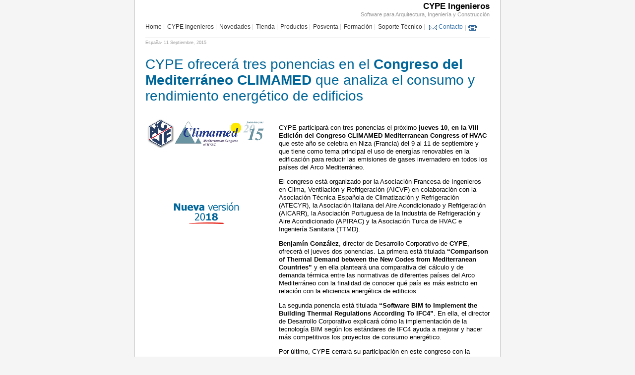

--- FILE ---
content_type: text/html
request_url: https://noticias.cype.es/2015/cype_climamed_2015.html
body_size: 13512
content:
<!DOCTYPE html PUBLIC "-//W3C//DTD XHTML 1.0 Transitional//EN" "http://www.w3.org/TR/xhtml1/DTD/xhtml1-transitional.dtd">
<html xmlns="http://www.w3.org/1999/xhtml"><!-- InstanceBegin template="/Templates/cype_noticia_espanol_feb2013.dwt" codeOutsideHTMLIsLocked="false" -->
<head>
<meta http-equiv="Content-Type" content="text/html; charset=iso-8859-1" />
<!-- InstanceBeginEditable name="doctitle" -->
<title>CYPE ofrecer&aacute; tres ponencias en el Congreso del Mediterr&aacute;neo CLIMAMED que analiza el consumo y rendimiento energ&eacute;tico de edificios</title>
<!-- InstanceEndEditable -->
</head>

<body style="background-color:#F5F5F5; margin:0;">
<table width="740" align="center" cellpadding="0" cellspacing="0" style="border-left: 1px solid #999999; border-right: 1px solid #999999; border-bottom: 1px solid #999999; margin-bottom: 40px;">
	<tr>
		<td width="10" style="background-color:#FFFFFF;"></td>
		<td width="720" bgcolor="#FFFFFF"><table width="700" align="center" bgcolor="#FFFFFF">
			<tr>
				<td height="40" colspan="2">
                	<div style="background-image:url(http://www.cype.net/promociones/general/cabecera_cype.jpg); height:40px;  font-family:Arial, Helvetica, sans-serif;">
						<div style="width:362px; float:left;">
							<div style="color: #FFFFFF; font-size: 16px; font-weight: bold; letter-spacing: 2px; text-align:left;padding-left: 15px; padding-top:10px;">
								<!-- InstanceBeginEditable name="seccionActual" -->NOTICIAS<!-- InstanceEndEditable -->
							</div>
						</div>
						<div style="width:300px; float:right; text-align:right;">
						  <strong style="font-size: 17px;"><a href="http://www.cype.es/" style="color:#000; text-decoration:none;">CYPE Ingenieros</a></strong>
	       				  <br />
   					      <span style="font-size: 11px;">
						  <a href="http://programas.cype.es/" style="color: #999999; text-decoration:none;">
						  Software para Arquitectura, Ingenier&iacute;a y Construcci&oacute;n</a>
						  </span>
						</div>
                  </div>
				</td>
	      </tr>
			<tr>
				<td height="30" colspan="2" bgcolor="#FFFFFF">
					<div align="left" style="border-bottom: 1px solid #CCCCCC; padding-bottom:8px; font-size:12px; color:#CCCCCC; font-family:Arial, Helvetica, sans-serif;">
						<a href="http://www.cype.es/" style="color:#363636; text-decoration:none;">Home</a>  | 
						<a href="http://www.cype.es/cypeingenieros/" style="color:#363636; padding-left:2px; text-decoration:none;">CYPE Ingenieros</a>  | 
						<a href="http://novedades.cype.es/" style="color:#363636; padding-left:2px; text-decoration:none;">Novedades</a> | 
						<a href="http://store.cype.com/" style="color:#363636; padding-left:2px; text-decoration:none;">Tienda</a> | 
						<a href="http://programas.cype.es/" style="color:#363636; padding-left:2px; text-decoration:none;">Productos</a> | 
						<a href="http://www.cype.es/posventa/servicioposventa/" style="color:#363636; padding-left:2px; text-decoration:none;">Posventa</a> | 
						<a href="http://www.cype.es/formacion/" style="color:#363636; padding-left:2px; text-decoration:none;">Formaci&oacute;n</a> |
						<a href="http://www.cype.es/Soporte_tecnico/consultastecnicas/" style="color:#363636; padding-left:2px; text-decoration:none;">Soporte T&eacute;cnico</a> | 
						<a href="http://www.cype.es/principal/contacte/formulario_contacte_con_cype.htm" style="color:#3A76AC; text-decoration:none;"><img src="http://www.cype.es/principal/imagen/Botones/b_Sobre_a.gif" alt="Imagen contacto CYPE" name="btnSobre" width="20" height="20" hspace="2" border="0" align="middle" id="btnSobre" title="Contactar con CYPE" />Contacto</a></li>
						<a href="http://www.cype.es/principal/telefonos"><img src="http://www.cype.es/principal/imagen/Botones/b_telefono_a.gif" alt="Imagen telefonos CYPE" name="btnTelefono" width="23" height="20" hspace="2" border="0" align="middle" id="btnTelefono" title="Teléfonos de contacto y servicios al usuario" /></a>
					</div>
			  </td>
		    </tr>
			<tr>
				<td id="celdaFecha" colspan="2"><div style="color:#999999; font-size:9px; font-family:Arial, Helvetica, sans-serif;">
					<!-- InstanceBeginEditable name="pais_Not" -->Espa&ntilde;a<!-- InstanceEndEditable -->&middot;<!-- InstanceBeginEditable name="fecha_Not" -->					
					<!-- #BeginDate format:Sw1 -->11 Septiembre, 2015<!-- #EndDate -->
					<!-- InstanceEndEditable --></div>
              </td>
		    </tr>
			<tr>
				<td id="celdaTitular" colspan="2"><h1 style="font-size: 28px; font-weight:normal; color:#006699;  font-family:Arial, Helvetica, sans-serif;">
					<!-- InstanceBeginEditable name="titular_Not" -->CYPE ofrecer&aacute; tres ponencias en el <strong>Congreso del Mediterr&aacute;neo CLIMAMED</strong> que analiza el consumo y rendimiento energ&eacute;tico de edificios<!-- InstanceEndEditable -->
               		</h1>
                </td>
		    </tr>
			<tr>
				<td id="celdaSubtitular" colspan="2" valign="top">
                	<!-- InstanceBeginEditable name="subtitular_Not" --><!-- InstanceEndEditable -->
                </td>
	      </tr>
			<tr>
				<td width="240" valign="top" style="padding-right:20px;">
					<table width="245">
					<tr>
						<td width="237" id="celdaFoto"><!-- InstanceBeginEditable name="foto" --><img src="../imagen/Climamed2015.png" width="240" height="59" /><!-- InstanceEndEditable --></td>
					</tr>
					<tr>
						<td><div style="font-family:Verdana, Arial, Helvetica, sans-serif; font-size:9px; color:#006699;"><!-- InstanceBeginEditable name="pieFoto" --><!-- InstanceEndEditable --></div></td>
					</tr>
					<tr>
						<td><!-- InstanceBeginEditable name="otros" -->&nbsp;<!-- InstanceEndEditable -->
                        <p>&nbsp;</p>
                        <p style="text-align:center;"><!-- InstanceBeginEditable name="Imagen_IZQ" --><a href="http://pedidos.cype.es/formulario_actualizaversion_login.htm"><img src="http://www.cype.es/imagen/banners/actualizar_v_home.gif" alt="Actualice su licencia" width="136" height="97" border="0" /></a><!-- InstanceEndEditable --></p>
						</td>
					</tr>
				  </table>
					<p align="left">&nbsp;</p>			  </td>
				<td valign="top">
				  <div id="cuerpoNotica">
					<!-- InstanceBeginEditable name="cuerpo_Not" -->
                    <!-- TITULAR -->
                    <p style="font-size:13px; line-height:16px; color:#000000; font-family:Arial, Helvetica, sans-serif;">	
				  CYPE participar&aacute; con tres ponencias el pr&oacute;ximo<strong> jueves 10</strong>, <strong>en la VIII Edici&oacute;n del Congreso CLIMAMED Mediterranean Congress of HVAC</strong> que este a&ntilde;o se celebra en Niza (Francia) del 9 al 11 de septiembre y que tiene como tema principal el uso de energ&iacute;as renovables en la edificaci&oacute;n para reducir las emisiones de gases invernadero en todos los pa&iacute;ses del Arco Mediterr&aacute;neo.</p>
                    <p style="font-size:13px; line-height:16px; color:#000000; font-family:Arial, Helvetica, sans-serif;">El congreso est&aacute; organizado por la Asociaci&oacute;n Francesa de Ingenieros en Clima, Ventilaci&oacute;n y Refrigeraci&oacute;n (AICVF) en colaboraci&oacute;n con la Asociaci&oacute;n T&eacute;cnica Espa&ntilde;ola de Climatizaci&oacute;n y Refrigeraci&oacute;n (ATECYR), la Asociaci&oacute;n Italiana del Aire Acondicionado y Refrigeraci&oacute;n (AICARR), la Asociaci&oacute;n Portuguesa de la Industria de Refrigeraci&oacute;n y Aire Acondicionado (APIRAC) y la Asociaci&oacute;n Turca de HVAC e Ingenier&iacute;a Sanitaria (TTMD).</p>
                    <p style="font-size:13px; line-height:16px; color:#000000; font-family:Arial, Helvetica, sans-serif;"><strong>Benjam&iacute;n Gonz&aacute;lez</strong>, director de Desarrollo Corporativo de <strong>CYPE</strong>, ofrecer&aacute; el jueves dos ponencias. La primera est&aacute; titulada<strong> &ldquo;Comparison of Thermal Demand between the New Codes from Mediterranean Countries&rdquo; </strong>y en ella plantear&aacute; una comparativa del c&aacute;lculo y de demanda t&eacute;rmica entre las normativas de diferentes pa&iacute;ses del Arco Mediterr&aacute;neo con la finalidad de conocer qu&eacute; pa&iacute;s es m&aacute;s estricto en relaci&oacute;n con la eficiencia energ&eacute;tica de edificios.</p>
                    <p style="font-size:13px; line-height:16px; color:#000000; font-family:Arial, Helvetica, sans-serif;"> La segunda ponencia est&aacute; titulada <strong>&ldquo;Software BIM to Implement the Building Thermal Regulations According To IFC4&rdquo;</strong>. En ella, el director de Desarrollo Corporativo explicar&aacute; c&oacute;mo la implementaci&oacute;n de la tecnolog&iacute;a BIM seg&uacute;n los est&aacute;ndares de IFC4 ayuda a mejorar y hacer m&aacute;s competitivos  los proyectos de consumo energ&eacute;tico.</p>
                    <p style="font-size:13px; line-height:16px; color:#000000; font-family:Arial, Helvetica, sans-serif;">Por &uacute;ltimo, CYPE cerrar&aacute; su participaci&oacute;n en este congreso con la ponencia <strong>&ldquo;Solar Energy for nZEB in Mediterranean Countries: Photovoltaic and Thermal&rdquo;</strong> donde se hablar&aacute; de la normativa existente en la actualidad sobre energ&iacute;a solar t&eacute;rmica y fotovoltaica, y de c&oacute;mo puede ayudar su uso a la consecuci&oacute;n del dise&ntilde;o y construcci&oacute;n de edificios de consumo de energ&iacute;a casi nulo. </p>
                    <p style="font-size:13px; line-height:16px; color:#000000; font-family:Arial, Helvetica, sans-serif;">M&aacute;s informaci&oacute;n en: <a href="http://www.climamed15.eu/" target="_blank">http://www.climamed15.eu/</a></p>
					<!-- InstanceEndEditable -->				  </div>
				  <hr size="1"  style=" color:#CCCCCC" />
				  <div id="publicidad">
				  <!-- InstanceBeginEditable name="publicidad_Not" -->&nbsp;				  <!-- InstanceEndEditable --></div>			  </td>
			</tr>
			
		    <tr>
		      <td valign="bottom"> 
              	<p style="font-size:10px; color:#333333; font-family:Arial, Helvetica, sans-serif;">CYPE Ingenieros, S.A.<br />
                Tel.: (+34) 965 92 25 50<br />
                Fax: (+34) 965 12 49   50<br />
		        Avda. Eusebio Sempere, 5<br />
            	03003 Alicante - ESPA&Ntilde;A <br />
                <a href="http://www.cype.es" style="color:#03F; text-decoration:none;">http://www.cype.com</a> - <a href="mailto:marketing@cype.com" style="color:#03F; text-decoration:none;">marketing@cype.com</a> </p>		        </td>
	          <td align="center" valign="bottom"><a href="http://www.cype.com/" style="color:#03F; text-decoration:none;"><img src="http://www.cype.net/promociones/noticias/logo_cype_news.jpg" alt="CYPE. Software para Arquitectura, Ingenier&iacute;a y Construcci&oacute;n" width="270" height="142" border="0" /></a></td>
	      </tr>
	      <tr bgcolor="#CCCCCC">
        	<td height="25" colspan="2" bgcolor="#CCCCCC" align="center">
            	<div style="font-size:11px; color:#363636; font-family:Arial, Helvetica, sans-serif;">
				<a href="http://www.cype.es/" style="color:#363636; text-decoration:none;">Home</a> | 
				<a href="http://www.cype.es/cypeingenieros/" style="color:#363636; text-decoration:none;">CYPE Ingenieros</a> | 
				<a href="http://store.cype.com" style="color:#363636; text-decoration:none;">Tienda</a> | 
				<a href="http://novedades.cype.es/" style="color:#363636; text-decoration:none;">Novedades de la versi&oacute;n</a> | 
				<a href="http://noticias.cype.es/" style="color:#363636; text-decoration:none;">Noticias CYPE </a> | 
				<a href="http://www.cype.es/principal/mapa/" style="color:#363636; text-decoration:none;">Mapa del Web</a> | 
				&nbsp;&nbsp;&nbsp;&nbsp;<a href="http://www.cype.es/" style="color:#006699; text-decoration:none;">&copy;2013 CYPE Ingenieros</a>
              </div>
            </td>
       	  </tr>
      	<tr>
        	<td height="20" colspan="2" align="center">
            	<p style="font-size: 10px; color:#999999; text-align:center; font-family:Verdana, Geneva, sans-serif;">Si no desea recibir m&aacute;s informaci&oacute;n 
				de este tipo <a href="http://www.cype.es/principal/dar_baja.asp?e=<#email>" style="color:#03F; text-decoration:none;">pulse aqu&iacute;</a> para darse de baja</p>
            </td>
       	  </tr>
      	<tr>
    		<td colspan="2">
          <div  style="font-size:9px; font-family: Tahoma, Arial, Helvetica, sans-serif; text-align:justify; color: #999999; background-color:#FFFFFF; border-top:solid #CCCCCC 1px; padding-top:10px; padding-bottom:10px;">
		  De conformidad con lo establecido en la L.O.P.D. 3/2018, CYPE Ingenieros
	      garantiza la adopci&oacute;n de las medidas necesarias para asegurar el tratamiento
	      confidencial de los datos de car&aacute;cter personal. As&iacute; mismo le informamos
	      de la posibilidad de ejercer los derechos de acceso, rectificaci&oacute;n, cancelaci&oacute;n
	      y oposici&oacute;n en la siguiente direcci&oacute;n:&nbsp;Av. Eusebio Sempere, 5 - Bajo. 03003 - Alicante. 
          <a href="http://www.cype.es/principal/avisolegal/" style="color:#03F; text-decoration:none;">Aviso legal</a>
          </div>
          </td>
    	  </tr>
    	</table>	</td>
	<td width="10" height="745" style="background-color:#FFFFFF;"></td>
  </tr>
  </table>
</body>
<!-- InstanceEnd --></html>
